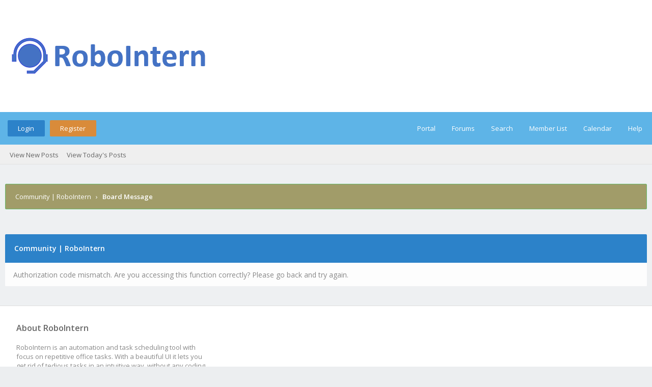

--- FILE ---
content_type: text/css
request_url: https://robointern.tech/community/cache/themes/theme3/global.css?t=1557344545
body_size: 7179
content:
body {
	background: #eceef0;
	color: #555;
	text-align: center;
	line-height: 1.431;
	margin: 0;
	font-family: "Open Sans", Arial, Tahoma, sans-serif;
	font-size: 13px;
	overflow-y: scroll; 
	text-rendering: optimizeLegibility;
	-webkit-font-smoothing: antialiased;
	vertical-align: baseline;
}

a:link {
	transition: all .12s ease !important;
	color: #3c699c;
	text-decoration: none; 
}

a:visited {
	color: #0072bc;
	text-decoration: none; 
}

a:hover,
a:active { color: #00aced; }

h1, h2, h3, h4 {
	padding: 0;
	margin-top: 0;
	font-weight: normal;
}

ol, ul, li {
    list-style: none;
	margin: 0;
	padding: 0;
}

#container {
	font-family: "Open Sans", Arial, Tahoma, sans-serif;
	text-align: left;
	color: #555;
	line-height: 1.431;
	margin: 0;
	font-size: 13px;
	min-width: 960px; 
}

.wrapper {
	max-width: 1370px;
	margin: auto auto; 
}

#logo {
	background: #ffffff;
	height: 220px;
	width: 100%;
	display: flex;
	padding: 0 15px;
	display: -webkit-flex;
	display: -ms-flexbox;
	box-sizing: border-box;
}

#logo .wrapper {
	width: 100%;
}

#content {
	width: auto !important;
	padding: 38px 10px;
	overflow: hidden;
	background: rgb(238, 240, 242); 
}

#header {
	position: sticky;
	top: 0px;
	z-index: 777;
}

#header ul.menu {
	text-align: right;
	margin: 0;
	padding: 0;
	list-style: none; 
}

#header ul.menu li {
	margin: 0 4px;
	display: inline;
}

#header ul.menu li a {
	padding-left: 21px;
	display: inline-block;
	color: #fff;
}

#logo ul.top_links {
	text-align: right;
	margin: -10px 5px 0 0;
}

#panel {
    position: relative;
    z-index: 994;
    width: 100%;
}

#panel .upper a.logout {
	font-weight: 400;
	padding-right: 20px;
	margin-left: 10px; 
}

#panel .upper a.login,
#panel .upper a.lost_password {
	padding: 7px 21px 7px 20px;
    background: #2c82c9;
}

#panel .upper a.register {
	padding: 7px 21px 7px 20px;
	margin-left: 7px;
	background: #d98b3a;
}

#panel .upper a.login:hover { background: #6e88ea; color: #fff; }
#panel .upper a.register:hover { background: #fcb941; color: #555; }

#panel .lower ul.panel_links { float: right; }
#panel .lower ul.user_links { float: left; }

#panel .lower ul.user_links li a {
	padding: 0;
	padding-right: 5px;
	background-image: none; 
}

#panel .upper {
	position: relative;
	background: #5EB4E7;
	color: #fff;
	clear: both;
	height: 64px;
	line-height: 64px;
	padding: 0px 15px;
	overflow: hidden;
}

#panel .upper a:link,
#panel .upper a:visited,
#panel .upper a:active { color: #fff; }
#panel .upper a:hover { 
	color: #bbdefb; 
	text-decoration: none; 
}

#panel .lower {
	background: #efefef;
	border-bottom: 1px solid #e3e3e3;
    color: #90a4ae;
    height: 39px;
    line-height: 40px;
    width: 100%;
    padding: 0 15px;
    box-sizing: border-box;
    overflow: hidden;
}

#panel .lower a:link,
#panel .lower a:visited,
#panel .lower a:hover,
#panel .lower a:active { color: #666; }

.panel-pm {
    margin-left: 13px;
}

#search {
	border: 0;
	padding: 0;
	margin: 0;
	float: right;
	vertical-align: middle; 
}

#search input.button,
#search input.textbox { border-color: #000; }
#search input.button { background: #0066a2; color: #fff; }
#search input { margin: -3px 0; }

#quick_login .remember_me input {
	vertical-align: middle;
	margin: -1px 0 0 1px;
}

#footer { clear: both; }
#footer ul.menu {
	margin: 0;
	padding: 0;
	list-style: none;
}

#footer ul.menu li {
	margin: 0 5px;
	display: inline;
}

#footer .upper {
	background: #efefef;
	border-top: 1px solid #bbb;
	border-bottom: 1px solid #bbb;
	padding: 6px;
	font-size: 12px;
	overflow: hidden; 
}

#footer a:link,
#footer a:visited,
#footer a:hover,
#footer a:active { color: #777; }

#footer .upper .language {
	float: right;
	margin: -1px;
	margin-left: 15px; 
}

#footer .upper .language select { border-color: #ccc; }

#footer .upper .theme {
	float: right;
	margin: -1px;
	margin-left: 15px;
}

#footer .upper .theme select { border-color: #ccc; }
#footer .upper ul.bottom_links {
	float: none;
	margin: 8px -4px 7px; 
}

#footer .uppermid {
	overflow: hidden;
	background: #fff;
    padding: 2rem;
    color: #888;
    font-size: 13px;
	border-top: 1px solid #ddd;
}

#footer .uppermid a:link,
#footer .uppermid a:visited { color: #676767; }
#footer .uppermid a:hover,
#footer .uppermid a:active { color: #555; }

#footer .lower {
	overflow: hidden;
	border-top: 1px solid rgb(235, 241, 247);
	color: #90a4ae;
	padding: 1.5em 1.8em;
	line-height: 18px;
	font-size: 13px;
	background: #fff;
}

#footer .lower a:link,
#footer .lower a:visited { color: #78909c; }
#footer .lower a:hover,
#footer .lower a:active {
	color: #555; 
	text-decoration: none; 
}

#footer .lower #social {
	float: right;
	color: #999;
	margin-top: -17px; 
}

#debug {
	float: right;
	text-align: right;
	margin-top: 20px;
	font-size: 11px; 
}

.scaleimages img { 
	max-width: 100%; 
	overflow: hidden; 
}

.remove_buddy_button:hover { 
	color: #808080 !important;
	background: rgba(39, 174, 96, .04) !important; 
}

.report_user_button:hover {
	color: #728675 !important;
	background: rgba(230, 126, 34, .04) !important; 
}

.forum_status {
    cursor: default;
    font-size: 28px;
    padding-left: 10px;
    margin-right: -5px;
    text-align: center;
}

.forum_status i {
	display: inline-block;
	line-height: 50px;
	color: #8fa8f6; 
}

.forum_on { color: #0094d1; }
.forum_off, .forum_offlock, .forum_offlink { color: #333; }
.forum_off i { opacity: .7; }
.forum_offclose i:before { content: "\f023"; color: #ef7351; }
.forum_offlink i:before { content: "\f0c1"; color: #44ce9d; }

.subforumicon {
	display: inline-block;
	font-size: 11px;
	height: 10px;
	width: 10px;
	margin: 0px 3px 0px 7px;
}

.subforum_minion { color: #555; }
.subforum_minioff, 
.subforum_minioffclose,
.subforum_miniofflink { color: #555; }
.subforum_minioff { opacity: .5; }
.subforum_minioffclose i:before { content: "\f023"; }
.subforum_miniofflink i:before { content: "\f0c1"; }

table {
	color: #888;
	font-size: 14px;
	font-family: inherit; 
}

.tborder {
	background: #fff;
	width: 100%;
	margin: auto auto; 
}

.tfixed {
	table-layout: fixed;
	word-wrap: break-word; 
}

.thead {
	background: #2c82c9;
	color: #fff;
	font-family: inherit;
	font-size: 14px;
	font-weight: 400;
	padding: 1.2em 1.425em 1.175em 1.275em;
	line-height: 24px;
}

.thead.side {
	background: #494d5d;
	padding: 1rem 1.2rem .9rem 1.2rem;
}

.thead a:link {
	color: #fff;
	text-decoration: none; 
}

.thead a:visited {
	color: #fff;
	text-decoration: none;
}

.thead a:hover,
.thead a:active {
	color: #fff;
	text-decoration: underline; 
}

.thead.signin {
	background: #fff;
	font-size: 24px;
	color: #555 !important;
	text-align: center;
	padding: 1rem 1rem 1.5rem 1rem;
}

.tcat {
    background: #e3e8f0;
    font-size: 12px;
    box-sizing: border-box;
    padding: 11px 20px 9px 18px;
}

.tcat a:link, 
.tcat a:visited { }

.tcat a:hover,
.tcat a:active { color: #9e906e; }

.trow1 {
	background: rgb(253, 253, 253);
	border-bottom: 1px solid #f0f0f0;
	padding: 1.025em 1.275em 0.875em 1.175em; 
}

.trow2 {
	background: rgb(250, 251, 252);
	border-bottom: 1px solid #f0f0f0;
	padding: 1.025em 1.275em 0.875em 1.175em; 
}

.trow_shaded {
	background: #e4f6eb;
	border: 0;
	padding: 1.025em 1.275em 0.875em 1.175em;
}

.no_bottom_border { border-bottom: 0; }

.post.unapproved_post { background: #ffdde0; }
.post.unapproved_post .post_author { border-bottom-color: #ffb8be; }
.post.classic.unapproved_post .post_author { border-color: #ffb8be; }
.post.unapproved_post .post_controls { border-top-color: #ffb8be; }

.trow_deleted,
.post.deleted_post { 
	background: #f5f6f7;
	border-bottom: 1px solid #f0f0f0;
}

.trow_selected,
tr.trow_selected td {
	background: #f9fbe7 !important;
	color: #111;
}

.trow_selected a:link,
.trow_selected a:visited,
.trow_selected a:hover,
.trow_selected a:active { color: #333; }

.trow_sep {
	background: #ddd;
	color: #555;
	padding: 8px 18px;
	font-size: 12px;
	font-weight: 600; 
}

.deleted_post_hidden {
    border-top: 2px solid #ddd;
    padding: 15px;
}

.deleted_post_collapsed {
	background: #f9f9f9;
	margin-bottom: 7px;
    padding: 15px;
	border: 1px solid #ccdfee;
}

.deleted_post_collapsed .show_deleted_post { margin: -16px 6px 0 0; }
.deleted_post_collapsed .show_deleted_post a.button span {  }

.tfoot {
	padding: 10px;
	color: #777;
	background: #DBE6EC;; 
}

.tfoot a:link {
	color: #444;
	text-decoration: none; 
}

.tfoot a:visited {
	color: #444;
	text-decoration: none; 
}

.tfoot a:hover,
.tfoot a:active {
	color: #444;
	text-decoration: underline; 
}

.thead input.textbox,
.thead select { border: 1px solid #263c30; }

.bottommenu {
	background: #efefef;
	color: #333;
	border: 1px solid #4874a3;
	padding: 10px; 
}

.navigation {
    margin-bottom: 13px;
    padding: 0 19px;
    color: #fff;
    border-radius: 2px;
    font-size: 13px;
    overflow: hidden;
    height: 48px;
    line-height: 48px;
    font-family: inherit;
    background: #a19c69;
    border: 1px solid #66bb6a;
}

.navigation a:link { text-decoration: none; color: #fff !important; }
.navigation a:visited { text-decoration: none; }

.navigation a:hover,
.navigation a:active { text-decoration: underline; }
.navigation a:focus { color: #ccc; }
.navigation .active i:before { content: "\f015"; color: #fff; }

.navigation .active {
	font-weight: 900;
	color: #fff;
	font-size: 13px; 
}

.smalltext {
	font-size: 13px;
	font-weight: 400;
	font-family: inherit;
}

.smalltext.bold { 
	font-weight: 500 !important; 
}

.largetext {
	font-size: 17px;
	font-weight: 400;
}

fieldset {
	padding: 12px;
	border: 1px solid #ddd;
	margin: 0; 
}

fieldset.trow1,
fieldset.trow2 { border-color: #ccc; }

fieldset.align_right { text-align: right; }

input.textbox {
	background: #fff;
	color: #999;
	border: 1px solid #ddd;
	padding: 5px 7px;
	outline: 0;
	box-sizing: border-box; 
	font-size: 13px;
	font-family: inherit;
}

input.textbox:focus {
    border: 1px solid #ccc;
    box-shadow: 0 0 2px 0 #eee;
}

textarea {
	background: #fff;
	color: #333;
	border: 1px solid #ccc;
	padding: 8px;
	line-height: 1.4;
	outline: 0;
	font-family: inherit;
	font-size: 13px;
}

select {
	font-family: "Open Sans", Arial, Tahoma, sans-serif;
	font-size: 13px;
	border: 1px solid #eee; 
	outline: 0;
	height: 32px;
	padding: 0 45px 0 8px;
	color: #777;
	background: #fff url(../../../images/flatty/arrow-down.png) no-repeat 93% 55%;
	background-size: 10px;
	-moz-appearance: none;
	-webkit-appearance: none;
}

button,
input.button {
	padding: 6px 15px 6px 12px;
	cursor: pointer;
	font-family: inherit;
	font-size: 13px;
	background: #3498db;
	border: 0 !important;
	outline: 0 !important;
	color: #fff;
	border-radius: 2px !important;
}

button:hover,
input.button:hover { 
	border-color: #bbb; 
	background: #2c82c9;
}

form {
	margin: 0;
	padding: 0; 
}

input.error, textarea.error, select.error {
	border: 1px solid #f30;
	color: #f30; 
}

input.valid, textarea.valid, select.valid { border: 1px solid #0c0; }

label.error {
	color: #f30;
	margin: 5px;
	padding: 0px;
	display: block;
	font-weight: 500;
	font-size: 11px; 
}

form #message { 
	width: 500px; 
	box-sizing: border-box; 
}

.editor {
	background: #f1f1f1;
	border: 1px solid #ccc; 
}

.editor_control_bar {
	background: #fff;
	border: 1px solid #ccc; 
	margin-bottom: 5px; 
}

.post .editor_control_bar { background: #f5f5f5; }

.popup_menu {
	z-index: 75;
	box-shadow: 0px 2px 3px -1px rgba(0, 0, 0, .2);
	padding: 1px;
	border-radius: 3px !important;
	background: rgb(255, 255, 255); 
}

.popup_menu:before {
	position: absolute; 
	width: 0; height: 0;
	content: "";
	display: block;
	left: 1.4em;
	bottom: 100%;
	border-bottom: 7px solid #fff;
	border-left: 7px solid transparent;
	border-right: 7px solid transparent;
}

.popup_menu .popup_item { color: #444; }
.popup_menu .popup_item:hover {
	background: none;
	color: #34a0ef !important; 
}

.trow_reputation_positive { background: #ccffcc; }
.trow_reputation_negative { background: #ffcccc; }

.reputation_positive { color: green; }
.reputation_neutral { color: #444; }
.reputation_negative { color: red; }

.repbox {
	font-size:16px;
	font-weight: bold;
	padding:5px 7px 5px 7px; 
}

._neutral {
	background-color:#fafafa;
	color: #999;
	border:1px solid #ccc; 
}

._minus {
	background-color: #fdd2d1;
	color: #cb0200;
	border:1px solid #980201; 
}

._plus {
	background-color:#e8fcdc;
	color: #008800;
	border:1px solid #008800; 
}

img { border: none; }

img.attachment {
	border: 1px solid #00aeff;
	margin-top: 10px;
	margin-bottom: -5px;
	padding: 1px;
	border-radius: 1px; 
}

hr {
	background-color: #555;
	color: #333;
	height: 1px;
	border: 0px; 
}

.clear { clear: both; }

.float_left { float: left; }
.float_right { float: right; }

.text_left { text-align: left; }
.text_right { text-align: right; }

.hidden {
	display: none;
	float: none;
	width: 1%; 
}

.hiddenrow { display: none; }

.selectall {
	background: #fffbd9;
	border-bottom: 1px solid #f7e86a;
	color: #555;
	text-align: center;
}

.expcolimage {
	width: auto;
	float: right;
	top: 1px;
	position: relative;
}

.expcolimage img {
	max-width: 24px;
	height: auto;
}

.thead .expcolimage img {
	opacity: .7;
	transition: all .2s ease;
}

.thead:hover .expcolimage img {
    opacity: .7;
}

.expcolimage img:hover {
	opacity: 1 !important;
}

.tcat_menu > .expcolimage { margin-top: 0; }

blockquote {
	border: 1px solid #ddd;
	margin: 0;
	background: #fff;
	padding: 12px; 
}

blockquote blockquote {
	background: #eee;
	border: 0 !important;
}

blockquote blockquote blockquote {
	background: #fff;
	border: 0 !important;
}

blockquote blockquote blockquote blockquote {
	background: #eee;
	border: 0 !important;
}

blockquote cite {
	font-weight: 600;
	border-bottom: 1px solid #ddd;
	font-style: normal;
	display: block;
	padding-bottom: 7px;
	margin: 0 0 10px 0; 
	font-family: Arial, Helvetica, Tahoma, sans-serif;
}

blockquote cite > span {
	float: right;
	font-weight: normal;
	font-size: 12px;
	color: #666; 
}

blockquote cite span.highlight {
	float: none;
	font-weight: 600;
	padding-bottom: 0; 
}

.codeblock {
	border-radius: 2px !important;
	background: #fff;
	border: 1px solid #ddd;
	padding: 12px; 
}

.codeblock .title {
	border-bottom: 1px solid #ddd;
	font-weight: bold;
	padding-bottom: 8px;
	margin: 0 0 12px 0; 
}

.codeblock code {
	overflow: auto;
	height: auto;
	max-height: 200px;
	display: block;
	font-family: Monaco, Consolas, Courier, monospace;
	font-size: 13px; 
}

.smilie { vertical-align: middle; }
.smilie_pointer { cursor: pointer; }

.separator {
	margin: 5px;
	padding: 0;
	height: 0px;
	font-size: 1px;
	list-style-type: none; 
}

.popup_menu .popup_item_container {
	line-height: 24px;
	padding: 7px;
	text-align: left; 
	border-bottom: 1px solid #f8f8f8;
}

.popup_menu .popup_item_container:last-child {
	border-top: 0;
	border-bottom: 0;
}

.popup_menu .popup_item {
	text-decoration: none;
	display: block;
	min-width: 160px;
	white-space: nowrap;
	padding: 4px 10px 5px;	
	color: #999 !important;
}

.popup_item_container:hover { background: rgba(0, 0, 0, .03); }
.popup_menu a.popup_item:hover { text-decoration: none; }

.subject_new { font-weight: 500; }

.highlight {
	background: #ffffcc;
	padding-top: 3px;
	padding-bottom: 3px; }

.pm_alert {
    background: #b0bec5;
    border: 1px solid #9db0ba;
    text-align: center;
    font-size: 12px;
    padding: 10px 20px;
    margin-bottom: 18px;
	border-radius: 2px;
}

.red_alert {
	margin-bottom: 1.5em;
	padding: 1.1em 1.65em 1.1em 1.3em;
	font-size: 12px;
	text-align: center;
	font-weight: 300;
	color: #fff;
	background: rgba(198, 56, 56, .8); 
}

.red_alert a:link,
.red_alert a:visited,
.red_alert a:hover,
.red_alert  a:active { color: #aaeeff; }

.high_warning { color: #cc0000; }
.moderate_warning { color: #f3611b; }
.low_warning { color: #ae5700; }

.online { color: #15a018; }
.offline { color: #c7c7c7; }

div.error {
	padding: 1.475em 1.275em 0.575em 1.175em;
	font-size: 14px;
	font-family: inherit;
    color: #444;
	background: #f5d76e; 
}

div.error p {
	margin: 0;
	color: #333;
	font-weight: normal; 
}

div.error p em {
	font-style: normal;
	font-weight: bold;
	padding-left: 24px;
	display: block;
	color: #c00;
	background: url(../../../images/error.png) no-repeat 0;
}

div.error ul { margin-left: 24px; }

.pagination {
	font-size: 11px;
	padding-top: 14px;
	margin-bottom: 14px; 
}

.tfoot .pagination,
.tcat .pagination { padding-top: 0; }

.pagination .pages { font-weight: 500; }

.pagination .pagination_current,
.pagination a {
	padding: 5px 9px;
	margin-bottom: 3px; 
}

.pagination a {
	background: #f5f5f5;
	color: #888;
	border: 1px solid #ddd; 
}

.pagination a:link { color: #888 !important; }
.pagination a:link:hover { color: #fff !important; }

.pagination .pagination_current {
	background: #00bcd4;
	border: none;
	font-weight: 500; 
	color: #fff;
	border-radius: 2px;
	border: 1px solid #00bcd4;
}

.pagination a:hover {
	background: #0072bc;
	color: #fff;
	border-color: #0072bc;
	text-decoration: none; 
}

.pagination .go_page img { margin-bottom: -4px; }

.drop_go_page {
	background: #fff;
	padding: 7px; 
	margin-top: 1em;
}

.pagination_breadcrumb {
	background-color: #fff;
	border: 1px solid #fff;
	padding: 1px 12px 0px;
	margin-top: 0px;
	font-weight: normal;
	margin-left: -2em;
	box-shadow: 0 1px 2px 0 rgba(0, 0, 0, .15);
}

.pagination_breadcrumb:before {
	border-bottom: 7px solid #fff;
	border-left: 7px solid transparent;
	border-right: 7px solid transparent;
	width: 0; height: 0;
	content: "";
	display: block;
	left: 0.5em;
	bottom: 100%;
	position: absolute; 
}

.pagination_breadcrumb_link {
	vertical-align: middle;
	cursor: pointer;
}

.thread_legend,
.thread_legend dd {
	margin: 0;
	padding: 0; 
}

.thread_legend dd {
	padding-bottom: 4px;
	margin-right: 15px; 
}

.thread_legend img {
	margin-right: 4px;
	vertical-align: bottom; 
}

.forum_legend,
.forum_legend dt,
.forum_legend dd {
	margin: 0;
	padding: 0; 
}

.forum_legend dd {
	float: left;
	margin-right: 10px;
	margin-top: 7px; 
}

.forum_legend dt {
	margin-right: 10px;
	float: left; 
}

.success_message {
	color: #00b200;
	font-weight: bold;
	font-size: 10px;
	margin-bottom: 10px; 
}

.error_message {
	color: #C00;
	font-weight: bold;
	font-size: 10px;
	margin-bottom: 10px; 
}

#posts_container { padding: 0; }

.ignored_post {
	border-top: 3px solid #333;
	padding: 15px; 
}

.ignored_post .show_ignored_post { margin-top: -15px; }
.ignored_post .show_ignored_post a.button span { background-position: 0 -400px; }

.post { 
	background: #fafbfc; 
	overflow: hidden; 
	margin-bottom: 8px;
	border: 1px solid rgba(44, 130, 201, .22); 
}

.post.classic {
	border: 1px solid rgba(44, 130, 201, .22);
	margin-bottom: 10px;
	padding-top: 15px;
	background: #fafbfc; 
}

.post .post_author {
	padding: 1em;
	overflow: hidden; 
}

.post.classic .post_author {
	margin: 2px 0% 18px 0px;
	float: left;
	width: 15%;
	padding: 5px 1%;
	border-right: 1px solid #eee; 
}

.post .post_author .buddy_status {
	vertical-align: middle;
	margin-top: -4px; 
}

.post .post_author div.author_avatar {
	float: left;
	margin-right: 1em;
	min-width: 70px;
	max-width: 90px;
}

.post.classic .post_author div.author_avatar {
	float: none;
	margin: 0px auto 1em;
	max-width: 90px;
	text-align: center;
	min-width: 70px;
}

.post .post_author div.author_avatar img {
	border-radius: 1000px;
	width: auto;
	height: auto;
	background: #fff;
}

.post .post_author div.author_information {
	float: left;
	padding: 6px 8px; 
}

.post.classic .post_author div.author_information {
	float: none;
	font-family: inherit;
	padding: 0;
	text-align: center; 
}

.post .post_author div.author_statistics {
	float: right;
	font-size: 12px;
	padding: 14px 18px 12px 16px;
	color: #666;
	font-family: inherit;
	line-height: 1.4; 
}

.post .post_author div.author_statistics_default {
	background: #eee;
	float: right;
	font-size: 12px;
	padding: 11px 18px 6px 16px;
	color: #666;
	font-family: inherit;
	line-height: 1.4; 
}

.post.classic .post_author div.author_statistics {
	margin: 7px 0 0 0;
	float: none; 
}

.post .post_head {
	border-bottom: 1px solid #eee;
	font-size: 11px;
	padding-bottom: 12px;
	margin-bottom: 7px; 
}

.post .post_head span.post_date { 
	color: #888; 
	font-size: 13px;
}

.post .post_head span.edited_post {
	font-size: 10px;
	color: #999;
}

.post .post_head span.edited_post a { color: #666; }

.post_body {
	font-size: 14px;
	padding: 10px 0;
	color: #666; 
}

.post.classic .post_content {
	border-left: 1px solid #eee;
	margin-left: -1px;
	float: left;
	width: 80%;
	padding: 5px 1.4% 5px;
}

.post_content { padding: 18px 20px 10px 20px; }

.post_content .signature {
	margin-top: 5px;
	border-top: 1px dotted #ddd;
	padding: 10px 0 4px 0; 
}

.post .post_meta {
	margin: 4px 0;
	font-size: 11px;
	color: #999; 
}

.post .post_meta a:link,
.post .post_meta a:visited { color: #777; }

.post .post_meta a:hover,
.post .post_meta a:active { color: #777; }

.post_controls_default {
	padding: 0.9em;
	clear: both;
	overflow: hidden;
}

.post_controls {
	overflow: hidden;
	clear: both;
	padding: 0.875em;
	background: #f5f7f9;
}

.post:not(.deleted_post) .postbit_qrestore,
.post:not(.deleted_post) .status_type,
.post.deleted_post .postbit_mirage {
    display: none;
}

.postbit_buttons > a:link,
.postbit_buttons > a:visited,
.postbit_buttons > a:active {
	display: inline-block;
	color: #2c82c9;
	padding: 7px 16px 7px 14px;
	margin: 5px 2px 2px;
	font-size: 12px;
	border: 1px solid #bed3e4;
}

.postbit_buttons > a:hover { 
	background: #2c82c9; 
	color: #fff; 
	border: 1px solid #2c82c9; 
}

.postbit_buttons a span {
	display: inline-block;
	height: 16px; 
}

a.button:link,
a.button:visited,
a.button:active {
	background: #00bcd4;
	display: inline-block;
	color: #fff;
	margin: 2px 0px 6px;
	font-size: 13px;
	padding: 8px 23px 8px 21px;
	border-radius: 2px;
}

a.button:hover { background: #2c82c9;}

a.button.small_button {
	font-size: 13px;
	padding: 5px 10px;
	border-radius: 2px;
}

a.button span { 
	display: inline-block; 
}

.quick_jump {
	background: url(../../../images/jump.png) no-repeat 0;
	width: 13px;
	height: 13px;
	padding-left: 13px;
	margin-top: -3px;
	border: none; 
}

.pollbar {
    background: #bdc3c7;
    height: 8px;
}

.pollbar .percent {
	display: none;
}

.pollbar .percent { display: none; }
.posticons_label { white-space: nowrap; }

.pollbar {
	background: #64B5F6;
	height: 20px;
	margin-top: -16px;
	color: #fff;
	font-size: 13px;
	text-align: right;
	overflow: hidden;
	box-sizing: border-box;
}

.pollbar .percent { 
	display: inline-block; 
	padding: 0 5px; 
}

.poll-fw {
	position: relative;
	height: 20px;
	box-sizing: border-box;
	border-radius: 2px;
	top: 4px;
	overflow: hidden;
	background: #f3f3f3;
}

.poll-fw::before {
    content: "0%";
    font-size: 13px;
    padding: 0 5px;
}

.poll-icn-adj {
	font-size: 14px;
	vertical-align: middle;
	margin-top: -1px;
	margin-right: 2px;
}

/** jGrowl Start **/
/** Special IE6 Style Positioning **/

.ie6 { position: absolute; }

.ie6.top-right {
	right: auto;
	bottom: auto;
	left: expression( ( 0 - jGrowl.offsetWidth + ( document.documentElement.clientWidth ? document.documentElement.clientWidth : document.body.clientWidth ) + ( ignoreMe2 = document.documentElement.scrollLeft ? document.documentElement.scrollLeft : document.body.scrollLeft ) ) + 'px' );
	top: expression( ( 0 + ( ignoreMe = document.documentElement.scrollTop ? document.documentElement.scrollTop : document.body.scrollTop ) ) + 'px' );
}

.ie6.top-left {
	left: expression( ( 0 + ( ignoreMe2 = document.documentElement.scrollLeft ? document.documentElement.scrollLeft : document.body.scrollLeft ) ) + 'px' );
	top: expression( ( 0 + ( ignoreMe = document.documentElement.scrollTop ? document.documentElement.scrollTop : document.body.scrollTop ) ) + 'px' ); 
}

.ie6.bottom-right {
	left: expression( ( 0 - jGrowl.offsetWidth + ( document.documentElement.clientWidth ? document.documentElement.clientWidth : document.body.clientWidth ) + ( ignoreMe2 = document.documentElement.scrollLeft ? document.documentElement.scrollLeft : document.body.scrollLeft ) ) + 'px' );
	top: expression( ( 0 - jGrowl.offsetHeight + ( document.documentElement.clientHeight ? document.documentElement.clientHeight : document.body.clientHeight ) + ( ignoreMe = document.documentElement.scrollTop ? document.documentElement.scrollTop : document.body.scrollTop ) ) + 'px' );
}

.ie6.bottom-left {
	left: expression( ( 0 + ( ignoreMe2 = document.documentElement.scrollLeft ? document.documentElement.scrollLeft : document.body.scrollLeft ) ) + 'px' );
	top: expression( ( 0 - jGrowl.offsetHeight + ( document.documentElement.clientHeight ? document.documentElement.clientHeight : document.body.clientHeight ) + ( ignoreMe = document.documentElement.scrollTop ? document.documentElement.scrollTop : document.body.scrollTop ) ) + 'px' );
}

.ie6.center {
	left: expression( ( 0 + ( ignoreMe2 = document.documentElement.scrollLeft ? document.documentElement.scrollLeft : document.body.scrollLeft ) ) + 'px' );
	top: expression( ( 0 + ( ignoreMe = document.documentElement.scrollTop ? document.documentElement.scrollTop : document.body.scrollTop ) ) + 'px' );
	width: 100%; }

/** jGrowl Styling **/
.jGrowl {
  z-index: 9999;
  color: #fff;
  font-size: 12px;
  font-family: "Helvetica Neue", Helvetica, Arial, sans-serif;
  position: fixed; 
}

.jGrowl.top-left {
  left: 0px;
  top: 0px;
}

.jGrowl.top-right {
  right: 0px;
  top: 0px;
}

.jGrowl.bottom-left {
  left: 0px;
  bottom: 0px; 
}

.jGrowl.bottom-right {
  right: 0px;
  bottom: 0px; 
}

.jGrowl.center {
  top: 0px;
  width: 50%;
  left: 25%;
}

/** Cross Browser Styling **/

.jGrowl.center .jGrowl-notification,
.jGrowl.center .jGrowl-closer {
  margin-left: auto;
  margin-right: auto; 
}

.jGrowl-notification {
  background-color: #000;
  opacity: 0.75;
  filter: progid:DXImageTransform.Microsoft.Alpha(Opacity=(0.75*100));
  -ms-filter: progid:DXImageTransform.Microsoft.Alpha(Opacity=(0.75*100));
  zoom: 1;
  width: 250px;
  padding: 1em;
  margin: 10px;
  text-align: left;
  display: none;
  word-break: break-all;
  min-height: 40px; 
}

.jGrowl-notification .ui-state-highlight,
.jGrowl-notification .ui-widget-content .ui-state-highlight,
.jGrowl-notification .ui-widget-header .ui-state-highlight {
  border: 1px solid #000;
  background: #000;
  color: #fff;
}

.jGrowl-notification .jGrowl-header {
  font-weight: bold;
  font-size: .85em;
}

.jGrowl-notification .jGrowl-close {
  background: none !important;
  color: inherit;
  border: none;
  z-index: 99;
  float: right;
  margin-top: -10px;
  color: #fff !important;
  font-weight: bold;
  font-size: 21px;
  padding: 0;
  cursor: pointer; 
}

.jGrowl-message { padding-right: 3em !important; }

.jGrowl-closer {
  background-color: #000;
  opacity: 0.75;
  filter: progid:DXImageTransform.Microsoft.Alpha(Opacity=(0.75*100));
  -ms-filter: progid:DXImageTransform.Microsoft.Alpha(Opacity=(0.75*100));
  zoom: 1;
  width: 250px;
  padding: 1em;
  margin: 10px;
  text-align: left;
  display: none;
  word-break: break-all;
  padding-top: 4px;
  padding-bottom: 4px;
  cursor: pointer;
  font-size: .9em;
  font-weight: bold;
  text-align: center; 
}

.jGrowl-closer .ui-state-highlight,
.jGrowl-closer .ui-widget-content .ui-state-highlight,
.jGrowl-closer .ui-widget-header .ui-state-highlight {
	border: 1px solid #000;
	background: #000;
	color: #fff; 
}

/** Hide jGrowl when printing **/
@media print {
	.jGrowl { display: none; }
}

/** jGrowl End **/


/** Modal Start **/

.blocker {
	position: fixed;
	top: 0;
	right: 0;
	bottom: 0;
	left: 0;
	width: 100%;
	height: 100%;
	overflow: auto;
	z-index: 9999;
	padding: 20px;
	box-sizing: border-box;
	background-color: rgb(0, 0, 0);
	background-color: rgba(0, 0, 0, .75);
	text-align: center;
}

.blocker:before{
	content: "";
	display: inline-block;
	height: 100%;
	vertical-align: middle;
	margin-right: -0.05em;
}

.blocker.behind {
	background-color: transparent;
}

.modal {
	position: relative;
	display: inline-block;
	width: 400px;
	text-align: left;
	background: #fff;
	box-sizing: border-box;
	z-index: 2;
	vertical-align: middle;
	border-radius: 3px;
	box-shadow: 0 0 20px 0 rgba(0, 0, 0, .3)
}

.modal a.close-modal {
	position: absolute;
    top: 1.3rem;
    right: 1.3rem;
    display: block;
    width: 16px;
    height: 16px;
    text-indent: -9999px;
	background: url(../../../images/flatty/close.png) no-repeat 0 0; 
}

.modal.login-modal {
	max-width: 326px;
	padding: 17px 10px;
}

.modal-spinner {
	display: none;
	width: 64px;
	height: 64px;
	position: fixed;
	top: 50%;
	left: 50%;
	margin-right: -32px;
	margin-top: -32px;
	background: url(../../../images/spinner_big.gif) no-repeat center center;
	border-radius: 8px;
}

/** Modal End **/

/** Impromptu Start **/

/*! jQuery-Impromptu - v6.2.3 - 2016-04-23
* http://trentrichardson.com/Impromptu
* Copyright (c) 2016 Trent Richardson; Licensed MIT */

.jqifade{
	position: absolute;
	background-color: #777;
}

iframe.jqifade {
	display:block;
	z-index:-1;
}

div.jqi {
	font-family: inherit;
	width: 400px;
	max-width: 90%;
	position: absolute;
	background: #fff;
	font-size: 13px;
	text-align: left;
	padding: 7px;
	border-radius: 3px;
	box-shadow: 1px 1px 7px 0px rgba(0, 0, 0, .3);
}

div.jqi .jqicontainer {}

div.jqi .jqiclose{
	position: absolute;
	top: 5px;
	right: 9px;
	width: 16px;
	cursor: pointer;
	color: #bbb;
	font-size: 18px;
}

div.jqi .jqiclose:hover {
    color: #777;
}

div.jqi .jqistate{
	background-color: #fff;
}

div.jqi .jqititle{
	padding: 5px 10px;
	font-size: 16px;
	line-height: 20px;
	border-bottom: solid 1px #eee;
}

div.jqi .jqimessage{
	padding: 13px 18px 20px;
	line-height: 20px;
	color: #607d8b;
	overflow: auto;
}

div.jqi .jqibuttonshide{
	display: none;
}

div.jqi .jqibuttons{
	margin: 0px -7px -7px -7px;
	text-align: right;
	border-top: solid 1px #efefef;
	background-color: #f5f6f7;
	border-radius: 0px 0 3px 3px;
	padding: 8px 11px 8px 9px;
}

div.jqi .jqibuttons button {
	background-color: #fff;
	margin: 0;
	margin-left: 0px;
	padding: 3px 21px 4px 20px;
	font-weight: normal;
	color: #90a4ae;
	font-size: 13px;
	margin-left: 5px;
	border-radius: 1px !important;
	box-shadow: none !important;
	border: 1px solid #80cbc4 !important;
}

div.jqi .jqibuttons button.jqidefaultbutton{
	color: #489afe;
	color: #00bcd4;
	border: 1px solid #81d4fa !important;
}

div.jqi .jqibuttons button:hover,
div.jqi .jqibuttons button:focus {
	color: #287ade;
	outline: none;
	border: 1px solid #00bcd4 !important;
}

div.jqi .jqibuttons button[disabled]{
	color: #aaa;
}

.jqiwarning .jqi .jqibuttons{
	background-color: #b95656;
}

/* sub states */
div.jqi .jqiparentstate::after{
	background-color: #777;
	opacity: 0.6;
	filter: alpha(opacity=60);
	content: '';
	position: absolute;
	top:0;left:0;bottom:0;right:0;
	border-radius: 3px;
}
div.jqi .jqisubstate{
	position: absolute;
	top:0;
	left: 20%;
	width: 60%;
	padding: 7px;
	border: solid 1px #eeeeee;
	border-top: none;
	border-radius: 0 0 6px 6px;
}
div.jqi .jqisubstate .jqibuttons button{
	padding: 10px 18px;
}

/* arrows for tooltips/tours */
.jqi .jqiarrow{ position: absolute; height: 0; width:0; line-height: 0; font-size: 0; border: solid 10px transparent;}

.jqi .jqiarrowtl{ left: 10px; top: -20px; border-bottom-color: #fff; }
.jqi .jqiarrowtc{ left: 50%; top: -20px; border-bottom-color: #fff; margin-left: -10px; }
.jqi .jqiarrowtr{ right: 10px; top: -20px; border-bottom-color: #fff; }

.jqi .jqiarrowbl{ left: 10px; bottom: -20px; border-top-color: #fff; }
.jqi .jqiarrowbc{ left: 50%; bottom: -20px; border-top-color: #fff; margin-left: -10px; }
.jqi .jqiarrowbr{ right: 10px; bottom: -20px; border-top-color: #fff; }

.jqi .jqiarrowlt{ left: -20px; top: 10px; border-right-color: #fff; }
.jqi .jqiarrowlm{ left: -20px; top: 50%; border-right-color: #fff; margin-top: -10px; }
.jqi .jqiarrowlb{ left: -20px; bottom: 10px; border-right-color: #fff; }

.jqi .jqiarrowrt{ right: -20px; top: 10px; border-left-color: #fff; }
.jqi .jqiarrowrm{ right: -20px; top: 50%; border-left-color: #fff; margin-top: -10px; }
.jqi .jqiarrowrb{ right: -20px; bottom: 10px; border-left-color: #fff; }

/** Impromptu End */

.sicon {
	display: inline-block;
	font-size: 16px;
	width: 32px;
	height: 32px;
	text-align: center;
	border-radius: 1000px;
}

.sicon i {
	line-height: 33px;
}

.sicon.fb { border: 2px solid #3b5998; background: #3b5998; color: #fff; }
.sicon.fb:hover { border: 2px solid #3b5998; background: none; color: #3b5998; } 
.sicon.yt { border: 2px solid #dd4b39; background: #dd4b39; color: #fff; }
.sicon.yt:hover { border: 2px solid #dd4b39; background: none; color: #dd4b39;  }
.sicon.tw { border: 2px solid #00aced; background: #00aced; color: #fff; }
.sicon.tw:hover { border: 2px solid #00aced; background: none; color: #00aced; }
.sicon.ln { border: 2px solid #0077b5; background: #0077b5; color: #fff; }
.sicon.ln:hover { border: 2px solid #0077b5; background: none; color: #0077b5;  }
.sicon.re { border: 2px solid #ff4500; background: #ff4500; color: #fff; }
.sicon.re:hover { border: 2px solid #ff4500; background: none; color: #ff4500; }

.rightbutton {
	cursor: pointer;
    float: right;
	font-size: 18px;
	display: block; 
}

.leftbutton {
	cursor: pointer;
    float: right;
	font-size: 18px;
	display: block; 
}

.rightbutton:hover { color: #eee; }
.leftbutton:hover { color: #eee; }

.pmbg {
	background: #039be5;
	max-width: 220px;
	margin-left: 3px;
	text-align: center;
	height: 24px;
	width: 24px;
	line-height: 25px;
	color: #fff;
	display: inline-block;
	border-radius: 1000px;
}

.pmbg:hover {
    background: #2c82c9;
}

.ttip {
	position: relative;
	font-weight: 400;
	outline: none;
	text-decoration: none;
}

.ttip span { 
	position: absolute;
	display: none;
	margin-left: -999em; 
}

.ttip:hover span {
	position: absolute;
	opacity: 1;
	font-size: 12px;
	color: #fff;
	margin-left: 0;
	min-width: 230px;
	top: 2.5em; left: 3px;
	z-index: 99;
	font-family: inherit;
	border-radius: 2px;
}

.ttbg  { 
	padding: .6em .9em .6em .7em;
	background: rgba(3, 3, 3, .7);
	font-weight: 400;
	font-family: "Open Sans", Arial, Sans-Serif !important;
}

.ttbg:after {
	position: absolute !important;
	bottom: 100%;
	left: 10px;
	content: " ";
	height: 0;
	width: 0;
	pointer-events: none;
	border-color: rgba(136, 183, 213, 0) !important;
	border-bottom-color: rgba(3, 3, 3, .7) !important;
	border-width: 6px !important;
	border: solid transparent; 
}

#backtop {
	position: fixed;
	margin: 0px;
	cursor: pointer;
	border-radius: 1000px;
	color: #fff;
	font-size: 18px;
	right: 23px; bottom: 17px;
	z-index: 372;
	text-align: center;
	height: 42px; 
	width: 42px;
	transition: background-color 0.1s;
	background: rgba(44, 130, 201, .6);
}

#backtop .arr-adj {
	line-height: 42px;
	margin-left: -1px;
}

#backtop:hover { 
	background: rgba(44, 130, 201, .75); 
}
		
		
		
		
		